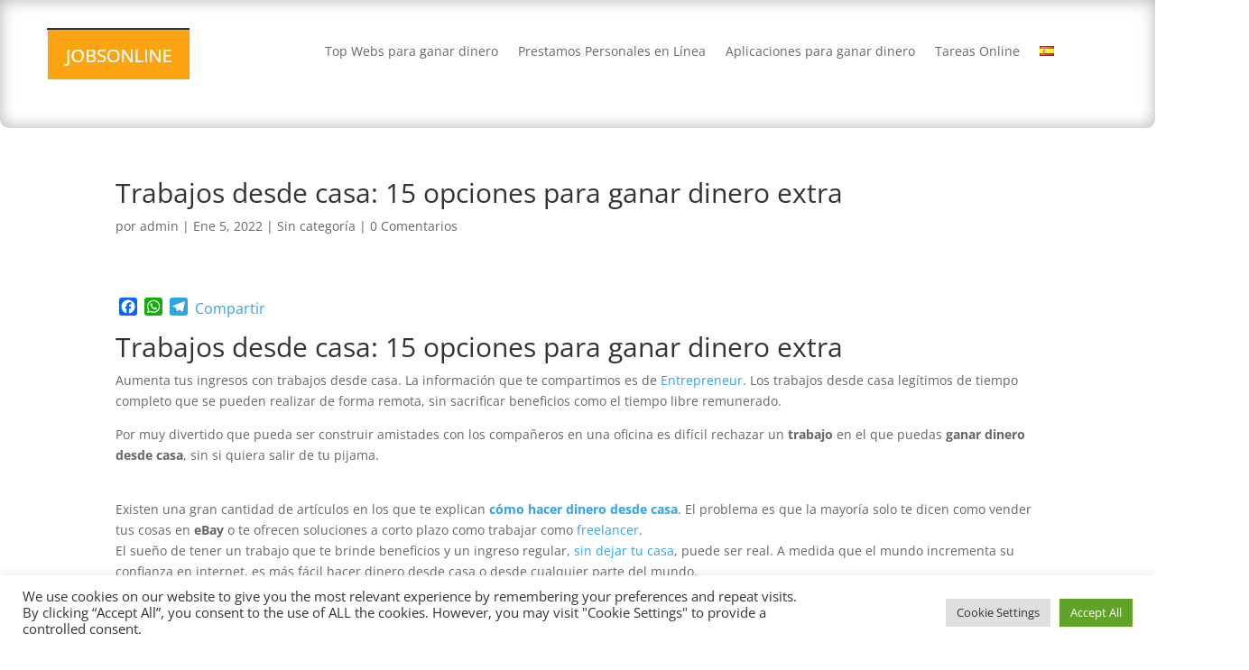

--- FILE ---
content_type: text/plain
request_url: https://www.google-analytics.com/j/collect?v=1&_v=j102&a=916181507&t=pageview&_s=1&dl=https%3A%2F%2Fjobsonline.money%2Fes%2Ftrabajos-desde-casa-15-opciones-para-ganar-dinero-extra%2F&ul=en-us%40posix&dt=Trabajos%20desde%20casa%3A%2015%20opciones%20para%20ganar%20dinero%20extra%20-%20Online%20Jobs&sr=1280x720&vp=1280x720&_u=YGDACUABBAAAACAAI~&jid=1062881234&gjid=1302707602&cid=2067512980.1769427245&tid=UA-177051887-1&_gid=1275872440.1769427245&_r=1&_slc=1&gtm=45He61m0n81W9SD6W3v832358199za200zd832358199&gcd=13l3l3l3l1l1&dma=0&tag_exp=103116026~103200004~104527907~104528500~104684208~104684211~105391253~115938465~115938469~116682875~116992598~117041588~117223558&z=312349396
body_size: -450
content:
2,cG-0N5STWZXPM